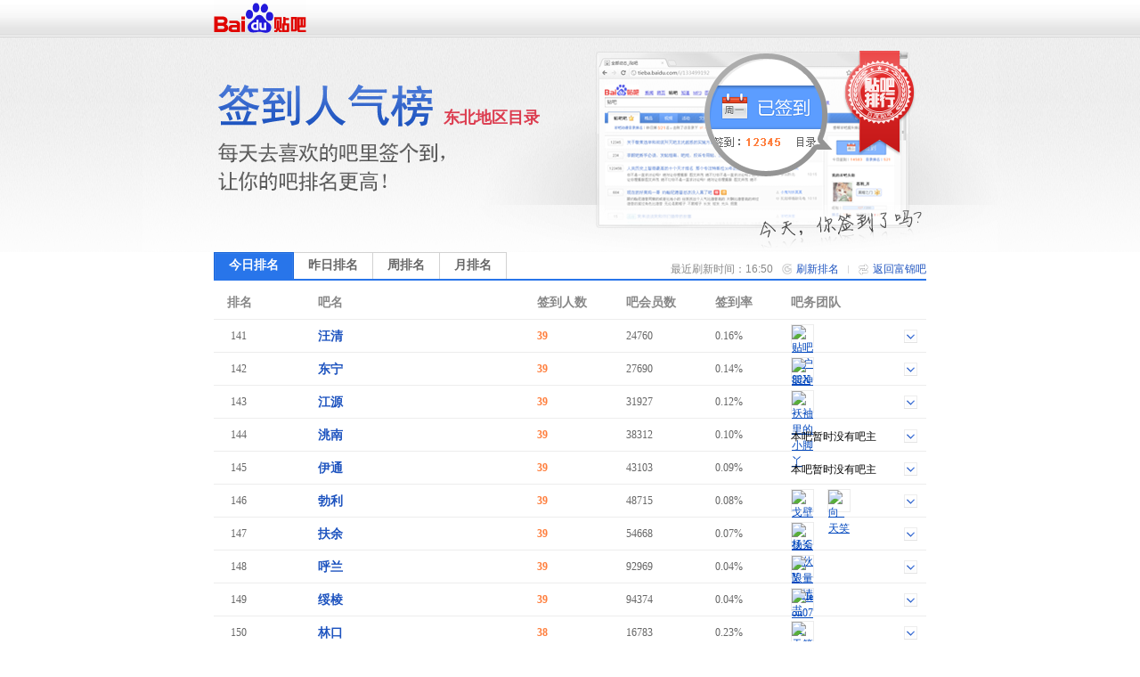

--- FILE ---
content_type: text/html; charset=GBK
request_url: https://wefan.baidu.com/sign/index?kw=%B8%BB%BD%F5&type=0&pn=8
body_size: 5206
content:
<!DOCTYPE html>
<!--STATUS OK-->
<html>
<head>
<meta charset="gbk">
<title>贴吧排行榜 </title>
<link rel="shortcut icon" href="//tb2.bdstatic.com/tb/favicon.ico" />
<link rel="apple-touch-icon" href="http://tb2.bdstatic.com/tb/wap/img/touch.png" />
<!--[if lt IE 9]>
<script language="javascript">
(function(){
var tags = ['header','footer','figure','figcaption','details','summary','hgroup','nav','aside','article','section','mark','abbr','meter','output','progress','time','video','audio','canvas','dialog'];
for(var i=tags.length - 1;i>-1;i--){ document.createElement(tags[i]);}
})();
</script>
<![endif]-->
<style>
header,footer,section,article,aside,nav,figure{display:block;margin:0;padding:0;border:0;}
</style>
<script>
var _VERSION = null;
</script>
<link rel="stylesheet" href="//tieba.baidu.com/tb/static-global/style/tb_common.css?v=1.0" />
<script src="//tb1.bdstatic.com/tb/js/Fe.js?v=6.0" ></script><link rel="stylesheet" href="//tieba.baidu.com/tb/static-global/style/tb_common_lazy.css?v=1.0" /><link rel="stylesheet" href="//tieba.baidu.com/tb/static-global/style/tb_ui.css?v=1.0" /><script src="//tieba.baidu.com/tb/static-global/lib/tb_lib.js?v=1.1" ></script><script src="//tieba.baidu.com/tb/static-member/js/common_logic_frozen.js?v=1.2" ></script><script src="//tieba.baidu.com/tb/static-global/lib/tb_ui.js?v=1.0" ></script><link id="css_head_0" href="//tb1.bdstatic.com/tb/static-sign/style/rank.css?v=20220413" type="text/css" rel="stylesheet"/>
<script type="text/javascript">
var PageData = {
'tbs' : "",
'pid' : '',
'page_id' : 0,
'page' : 'rank',
'user' : {"is_login":false,"id":0,"ip":0,"name":"","email":"","mobilephone":"","no_un":0,"portrait":"","itieba_portrait":"","passapi":{"time":"1762246213","token":"168aa1a11b82947dd4d139fa6413cad5"}}};
PageData.user.name_url = "";
var Env = {};
Env.server_time = 1762246213000;
var TbConf = {
'domain' : {"TB_STATIC":"http://static.tieba.baidu.com/","TB":"http://tieba.baidu.com/","PASSPORT":"http://passport.baidu.com/","MSG":"http://msg.baidu.com/","SPACE":"http://hi.baidu.com/","UFACE":"http://tb.himg.baidu.com/","IMGSRC":"http://imgsrc.baidu.com/","ZYQ_AD":"http://a.baidu.com/","ZYQ_SMALL_PIC":"http://imgsrc.baidu.com/forum/abpic/item/","TB_UPLOAD":"http://upload.tieba.baidu.com/","TB_STATIC_NEW":"//tb1.bdstatic.com/"}};
var Tbs = null;
</script>
</head>
<body>
<div class="top">
    <div>
          <a href="https://tieba.baidu.com/index.html" target="_blank"><img style="vertical-align:bottom;border-width:0" alt="贴吧首页" src="//tb2.bdstatic.com/tb/static-member/html/logo.png" /></a>
    </div>
</div>

<div class="head">
    <div class="rd_head_img">
        <div class="rd_dirname_wrapper"><div class="rd_dirname">东北地区目录</div></div>
        <div class="rd_eoln"></div>
    </div>
</div>
<div class="content ">
        <div class="sign_rank_tab clearfix">
        <div class="subtab sign_rank_today sign_rank_tab_focus"><a href="/sign/index?kw=%B8%BB%BD%F5&type=0&pn=1"><div>今日排名</div></a></div>
        
        <div class="subtab sign_rank_yesterday"><a href="/sign/index?kw=%B8%BB%BD%F5&type=1&pn=1"><div>昨日排名</div></a></div>        <div class="subtab sign_rank_week"><a href="/sign/index?kw=%B8%BB%BD%F5&type=2&pn=1"><div>周排名</div></a></div>        <div class="subtab sign_rank_month"><a href="/sign/index?kw=%B8%BB%BD%F5&type=3&pn=1"><div>月排名</div></a></div>        <div class="return_link"><a href="/f?kw=%B8%BB%BD%F5">返回富锦吧</a></div>
        <div class="returnbtn"></div>
        <div class="return_sepataror"></div>
                <div class="refresh_link"><a href="#">刷新排名</a></div>
        <div class="refreshbtn"></div>
                <div class="return_time">最近刷新时间：16:50</div>
    </div>
        <div class="sign_rank_table">
        <table border="0" cellSpacing="0" cellPadding="0">
            <tr>
                <th class="pl_15" width="102">排名</th>
                <th width="246">吧名</th>
                <th width="100">签到人数</th>
                <th width="100">吧会员数</th>
                <th width="85" title="签到数与会员数的比率">签到率</th>
                <th>吧务团队</th>
            </tr>

                        <tr class="j_rank_row ">
                <td class="rank_index"><div class="rank_index_icon icon_">141</div></td>
                <td class="forum_name"><a target="_blank" href="http://tieba.baidu.com/f?kw=%CD%F4%C7%E5">汪清</a></td>
                <td class="forum_sign_num">39</td>
                <td class="forum_member">24760</td>
                <td class="forum_sign_rate">0.16%</td>
                <td class="forum_sign_manager clearfix">
                                        <div class="manager_icon "><a target="_blank" href="http://tieba.baidu.com/i/sys/jump?un=贴吧用户89Xv"><img title="贴吧用户89Xv" height="24" width="24" src="https://gss0.bdstatic.com/6LZ1dD3d1sgCo2Kml5_Y_D3/sys/portrait/item/a986ccf9b0c9d3c3bba738395876fe32" /></a></div>
                                                            <div data-fname="%CD%F4%C7%E5" class="icon_down"></div>
                </td>
            </tr>
                        <tr class="j_rank_row ">
                <td class="rank_index"><div class="rank_index_icon icon_">142</div></td>
                <td class="forum_name"><a target="_blank" href="http://tieba.baidu.com/f?kw=%B6%AB%C4%FE">东宁</a></td>
                <td class="forum_sign_num">39</td>
                <td class="forum_member">27690</td>
                <td class="forum_sign_rate">0.14%</td>
                <td class="forum_sign_manager clearfix">
                                        <div class="manager_icon "><a target="_blank" href="http://tieba.baidu.com/i/sys/jump?un=疯神丷"><img title="疯神丷" height="24" width="24" src="https://gss0.bdstatic.com/6LZ1dD3d1sgCo2Kml5_Y_D3/sys/portrait/item/2d36b7e8c9f181520153" /></a></div>
                                                            <div data-fname="%B6%AB%C4%FE" class="icon_down"></div>
                </td>
            </tr>
                        <tr class="j_rank_row ">
                <td class="rank_index"><div class="rank_index_icon icon_">143</div></td>
                <td class="forum_name"><a target="_blank" href="http://tieba.baidu.com/f?kw=%BD%AD%D4%B4">江源</a></td>
                <td class="forum_sign_num">39</td>
                <td class="forum_member">31927</td>
                <td class="forum_sign_rate">0.12%</td>
                <td class="forum_sign_manager clearfix">
                                        <div class="manager_icon "><a target="_blank" href="http://tieba.baidu.com/i/sys/jump?un=袄袖里的小脚丫"><img title="袄袖里的小脚丫" height="24" width="24" src="https://gss0.bdstatic.com/6LZ1dD3d1sgCo2Kml5_Y_D3/sys/portrait/item/8755b0c0d0e4c0efb5c4d0a1bdc5d1be5320" /></a></div>
                                                            <div data-fname="%BD%AD%D4%B4" class="icon_down"></div>
                </td>
            </tr>
                        <tr class="j_rank_row ">
                <td class="rank_index"><div class="rank_index_icon icon_">144</div></td>
                <td class="forum_name"><a target="_blank" href="http://tieba.baidu.com/f?kw=%E4%AC%C4%CF">洮南</a></td>
                <td class="forum_sign_num">39</td>
                <td class="forum_member">38312</td>
                <td class="forum_sign_rate">0.10%</td>
                <td class="forum_sign_manager clearfix">
                                        <div class="no_bawu">本吧暂时没有吧主</div>                    <div data-fname="%E4%AC%C4%CF" class="icon_down"></div>
                </td>
            </tr>
                        <tr class="j_rank_row ">
                <td class="rank_index"><div class="rank_index_icon icon_">145</div></td>
                <td class="forum_name"><a target="_blank" href="http://tieba.baidu.com/f?kw=%D2%C1%CD%A8">伊通</a></td>
                <td class="forum_sign_num">39</td>
                <td class="forum_member">43103</td>
                <td class="forum_sign_rate">0.09%</td>
                <td class="forum_sign_manager clearfix">
                                        <div class="no_bawu">本吧暂时没有吧主</div>                    <div data-fname="%D2%C1%CD%A8" class="icon_down"></div>
                </td>
            </tr>
                        <tr class="j_rank_row ">
                <td class="rank_index"><div class="rank_index_icon icon_">146</div></td>
                <td class="forum_name"><a target="_blank" href="http://tieba.baidu.com/f?kw=%B2%AA%C0%FB">勃利</a></td>
                <td class="forum_sign_num">39</td>
                <td class="forum_member">48715</td>
                <td class="forum_sign_rate">0.08%</td>
                <td class="forum_sign_manager clearfix">
                                        <div class="manager_icon "><a target="_blank" href="http://tieba.baidu.com/i/sys/jump?un=戈壁胡杨℃"><img title="戈壁胡杨℃" height="24" width="24" src="https://gss0.bdstatic.com/6LZ1dD3d1sgCo2Kml5_Y_D3/sys/portrait/item/6248b8eab1dabafad1eea1e6a909" /></a></div>
                                        <div class="manager_icon ml_15"><a target="_blank" href="http://tieba.baidu.com/i/sys/jump?un=向_天笑"><img title="向_天笑" height="24" width="24" src="https://gss0.bdstatic.com/6LZ1dD3d1sgCo2Kml5_Y_D3/sys/portrait/item/3327cff25fccecd0a6b403" /></a></div>
                                                            <div data-fname="%B2%AA%C0%FB" class="icon_down"></div>
                </td>
            </tr>
                        <tr class="j_rank_row ">
                <td class="rank_index"><div class="rank_index_icon icon_">147</div></td>
                <td class="forum_name"><a target="_blank" href="http://tieba.baidu.com/f?kw=%B7%F6%D3%E0">扶余</a></td>
                <td class="forum_sign_num">39</td>
                <td class="forum_member">54668</td>
                <td class="forum_sign_rate">0.07%</td>
                <td class="forum_sign_manager clearfix">
                                        <div class="manager_icon "><a target="_blank" href="http://tieba.baidu.com/i/sys/jump?un=扶余小伙Y"><img title="扶余小伙Y" height="24" width="24" src="https://gss0.bdstatic.com/6LZ1dD3d1sgCo2Kml5_Y_D3/sys/portrait/item/54beb7f6d3e0d0a1bbef59e326" /></a></div>
                                                            <div data-fname="%B7%F6%D3%E0" class="icon_down"></div>
                </td>
            </tr>
                        <tr class="j_rank_row ">
                <td class="rank_index"><div class="rank_index_icon icon_">148</div></td>
                <td class="forum_name"><a target="_blank" href="http://tieba.baidu.com/f?kw=%BA%F4%C0%BC">呼兰</a></td>
                <td class="forum_sign_num">39</td>
                <td class="forum_member">92969</td>
                <td class="forum_sign_rate">0.04%</td>
                <td class="forum_sign_manager clearfix">
                                        <div class="manager_icon "><a target="_blank" href="http://tieba.baidu.com/i/sys/jump?un=限量版情书"><img title="限量版情书" height="24" width="24" src="https://gss0.bdstatic.com/6LZ1dD3d1sgCo2Kml5_Y_D3/sys/portrait/item/3732cfdec1bfb0e6c7e9cae9131c" /></a></div>
                                                            <div data-fname="%BA%F4%C0%BC" class="icon_down"></div>
                </td>
            </tr>
                        <tr class="j_rank_row ">
                <td class="rank_index"><div class="rank_index_icon icon_">149</div></td>
                <td class="forum_name"><a target="_blank" href="http://tieba.baidu.com/f?kw=%CB%E7%C0%E2">绥棱</a></td>
                <td class="forum_sign_num">39</td>
                <td class="forum_member">94374</td>
                <td class="forum_sign_rate">0.04%</td>
                <td class="forum_sign_manager clearfix">
                                        <div class="manager_icon "><a target="_blank" href="http://tieba.baidu.com/i/sys/jump?un=leon0727"><img title="leon0727" height="24" width="24" src="https://gss0.bdstatic.com/6LZ1dD3d1sgCo2Kml5_Y_D3/sys/portrait/item/ee596c656f6e303732376402" /></a></div>
                                                            <div data-fname="%CB%E7%C0%E2" class="icon_down"></div>
                </td>
            </tr>
                        <tr class="j_rank_row ">
                <td class="rank_index"><div class="rank_index_icon icon_">150</div></td>
                <td class="forum_name"><a target="_blank" href="http://tieba.baidu.com/f?kw=%C1%D6%BF%DA">林口</a></td>
                <td class="forum_sign_num">38</td>
                <td class="forum_member">16783</td>
                <td class="forum_sign_rate">0.23%</td>
                <td class="forum_sign_manager clearfix">
                                        <div class="manager_icon "><a target="_blank" href="http://tieba.baidu.com/i/sys/jump?un=天籁神韵8899"><img title="天籁神韵8899" height="24" width="24" src="https://gss0.bdstatic.com/6LZ1dD3d1sgCo2Kml5_Y_D3/sys/portrait/item/12c0ccecf4a5c9f1d4cf383839398c06" /></a></div>
                                                            <div data-fname="%C1%D6%BF%DA" class="icon_down"></div>
                </td>
            </tr>
                        <tr class="j_rank_row ">
                <td class="rank_index"><div class="rank_index_icon icon_">151</div></td>
                <td class="forum_name"><a target="_blank" href="http://tieba.baidu.com/f?kw=%BF%ED%B5%E9">宽甸</a></td>
                <td class="forum_sign_num">38</td>
                <td class="forum_member">26750</td>
                <td class="forum_sign_rate">0.14%</td>
                <td class="forum_sign_manager clearfix">
                                        <div class="manager_icon "><a target="_blank" href="http://tieba.baidu.com/i/sys/jump?un=ljl5124009"><img title="ljl5124009" height="24" width="24" src="https://gss0.bdstatic.com/6LZ1dD3d1sgCo2Kml5_Y_D3/sys/portrait/item/e2836c6a6c353132343030397629" /></a></div>
                                                            <div data-fname="%BF%ED%B5%E9" class="icon_down"></div>
                </td>
            </tr>
                        <tr class="j_rank_row ">
                <td class="rank_index"><div class="rank_index_icon icon_">152</div></td>
                <td class="forum_name"><a target="_blank" href="http://tieba.baidu.com/f?kw=%CC%A9%C0%B4">泰来</a></td>
                <td class="forum_sign_num">38</td>
                <td class="forum_member">42995</td>
                <td class="forum_sign_rate">0.09%</td>
                <td class="forum_sign_manager clearfix">
                                        <div class="manager_icon "><a target="_blank" href="http://tieba.baidu.com/i/sys/jump?un=家乡的话题"><img title="家乡的话题" height="24" width="24" src="https://gss0.bdstatic.com/6LZ1dD3d1sgCo2Kml5_Y_D3/sys/portrait/item/2598bcd2cfe7b5c4bbb0cce2e30e" /></a></div>
                                                            <div data-fname="%CC%A9%C0%B4" class="icon_down"></div>
                </td>
            </tr>
                        <tr class="j_rank_row ">
                <td class="rank_index"><div class="rank_index_icon icon_">153</div></td>
                <td class="forum_name"><a target="_blank" href="http://tieba.baidu.com/f?kw=%CE%E5%B4%F3%C1%AC%B3%D8">五大连池</a></td>
                <td class="forum_sign_num">38</td>
                <td class="forum_member">44234</td>
                <td class="forum_sign_rate">0.09%</td>
                <td class="forum_sign_manager clearfix">
                                        <div class="manager_icon "><a target="_blank" href="http://tieba.baidu.com/i/sys/jump?un=wdlczhao"><img title="wdlczhao" height="24" width="24" src="https://gss0.bdstatic.com/6LZ1dD3d1sgCo2Kml5_Y_D3/sys/portrait/item/2cd777646c637a68616fd015" /></a></div>
                                                            <div data-fname="%CE%E5%B4%F3%C1%AC%B3%D8" class="icon_down"></div>
                </td>
            </tr>
                        <tr class="j_rank_row ">
                <td class="rank_index"><div class="rank_index_icon icon_">154</div></td>
                <td class="forum_name"><a target="_blank" href="http://tieba.baidu.com/f?kw=%BF%CB%B6%AB">克东</a></td>
                <td class="forum_sign_num">37</td>
                <td class="forum_member">30405</td>
                <td class="forum_sign_rate">0.12%</td>
                <td class="forum_sign_manager clearfix">
                                        <div class="manager_icon "><a target="_blank" href="http://tieba.baidu.com/i/sys/jump?un=kdjyxx"><img title="kdjyxx" height="24" width="24" src="https://gss0.bdstatic.com/6LZ1dD3d1sgCo2Kml5_Y_D3/sys/portrait/item/14826b646a797878dfc5" /></a></div>
                                                            <div data-fname="%BF%CB%B6%AB" class="icon_down"></div>
                </td>
            </tr>
                        <tr class="j_rank_row ">
                <td class="rank_index"><div class="rank_index_icon icon_">155</div></td>
                <td class="forum_name"><a target="_blank" href="http://tieba.baidu.com/f?kw=%C4%BE%C0%BC">木兰</a></td>
                <td class="forum_sign_num">37</td>
                <td class="forum_member">30859</td>
                <td class="forum_sign_rate">0.12%</td>
                <td class="forum_sign_manager clearfix">
                                        <div class="manager_icon "><a target="_blank" href="http://tieba.baidu.com/i/sys/jump?un=mayunfei12"><img title="mayunfei12" height="24" width="24" src="https://gss0.bdstatic.com/6LZ1dD3d1sgCo2Kml5_Y_D3/sys/portrait/item/81f26d6179756e66656931321603" /></a></div>
                                                            <div data-fname="%C4%BE%C0%BC" class="icon_down"></div>
                </td>
            </tr>
                        <tr class="j_rank_row ">
                <td class="rank_index"><div class="rank_index_icon icon_">156</div></td>
                <td class="forum_name"><a target="_blank" href="http://tieba.baidu.com/f?kw=%C4%C2%C0%E2">穆棱</a></td>
                <td class="forum_sign_num">37</td>
                <td class="forum_member">34261</td>
                <td class="forum_sign_rate">0.11%</td>
                <td class="forum_sign_manager clearfix">
                                        <div class="no_bawu">本吧暂时没有吧主</div>                    <div data-fname="%C4%C2%C0%E2" class="icon_down"></div>
                </td>
            </tr>
                        <tr class="j_rank_row ">
                <td class="rank_index"><div class="rank_index_icon icon_">157</div></td>
                <td class="forum_name"><a target="_blank" href="http://tieba.baidu.com/f?kw=%BE%B8%D3%EE">靖宇</a></td>
                <td class="forum_sign_num">37</td>
                <td class="forum_member">74740</td>
                <td class="forum_sign_rate">0.05%</td>
                <td class="forum_sign_manager clearfix">
                                        <div class="no_bawu">本吧暂时没有吧主</div>                    <div data-fname="%BE%B8%D3%EE" class="icon_down"></div>
                </td>
            </tr>
                        <tr class="j_rank_row ">
                <td class="rank_index"><div class="rank_index_icon icon_">158</div></td>
                <td class="forum_name"><a target="_blank" href="http://tieba.baidu.com/f?kw=%D5%D8%D6%DD">肇州</a></td>
                <td class="forum_sign_num">37</td>
                <td class="forum_member">79174</td>
                <td class="forum_sign_rate">0.05%</td>
                <td class="forum_sign_manager clearfix">
                                        <div class="manager_icon "><a target="_blank" href="http://tieba.baidu.com/i/sys/jump?un=暗清风"><img title="暗清风" height="24" width="24" src="https://gss0.bdstatic.com/6LZ1dD3d1sgCo2Kml5_Y_D3/sys/portrait/item/a370b0b5c7e5b7e71a03" /></a></div>
                                                            <div data-fname="%D5%D8%D6%DD" class="icon_down"></div>
                </td>
            </tr>
                        <tr class="j_rank_row ">
                <td class="rank_index"><div class="rank_index_icon icon_">159</div></td>
                <td class="forum_name"><a target="_blank" href="http://tieba.baidu.com/f?kw=%BA%F4%C2%EA">呼玛</a></td>
                <td class="forum_sign_num">36</td>
                <td class="forum_member">12647</td>
                <td class="forum_sign_rate">0.28%</td>
                <td class="forum_sign_manager clearfix">
                                        <div class="no_bawu">本吧暂时没有吧主</div>                    <div data-fname="%BA%F4%C2%EA" class="icon_down"></div>
                </td>
            </tr>
                        <tr class="j_rank_row ">
                <td class="rank_index"><div class="rank_index_icon icon_">160</div></td>
                <td class="forum_name"><a target="_blank" href="http://tieba.baidu.com/f?kw=%BC%CE%D2%F1">嘉荫</a></td>
                <td class="forum_sign_num">36</td>
                <td class="forum_member">29789</td>
                <td class="forum_sign_rate">0.12%</td>
                <td class="forum_sign_manager clearfix">
                                        <div class="manager_icon "><a target="_blank" href="http://tieba.baidu.com/i/sys/jump?un=龙江姐妹"><img title="龙江姐妹" height="24" width="24" src="https://gss0.bdstatic.com/6LZ1dD3d1sgCo2Kml5_Y_D3/sys/portrait/item/7258c1fabdadbde3c3c3a206" /></a></div>
                                                            <div data-fname="%BC%CE%D2%F1" class="icon_down"></div>
                </td>
            </tr>
                    </table>
    </div>
    <div class="pager_container clearfix">
    <div class="pager">
        <div class="pagination"><a href="/sign/index?kw=%B8%BB%BD%F5&type=0&pn=1">首页</a>
<a href="/sign/index?kw=%B8%BB%BD%F5&type=0&pn=7">上一页</a>
<a href="/sign/index?kw=%B8%BB%BD%F5&type=0&pn=4">4</a>
<a href="/sign/index?kw=%B8%BB%BD%F5&type=0&pn=5">5</a>
<a href="/sign/index?kw=%B8%BB%BD%F5&type=0&pn=6">6</a>
<a href="/sign/index?kw=%B8%BB%BD%F5&type=0&pn=7">7</a>
<span class="current">8</span>
<a href="/sign/index?kw=%B8%BB%BD%F5&type=0&pn=9">9</a>
<a href="/sign/index?kw=%B8%BB%BD%F5&type=0&pn=10">10</a>
<a href="/sign/index?kw=%B8%BB%BD%F5&type=0&pn=11">11</a>
<a href="/sign/index?kw=%B8%BB%BD%F5&type=0&pn=12">12</a>
<a href="/sign/index?kw=%B8%BB%BD%F5&type=0&pn=13">13</a>
<a href="/sign/index?kw=%B8%BB%BD%F5&type=0&pn=9">下一页</a>
<a href="/sign/index?kw=%B8%BB%BD%F5&type=0&pn=15">尾页</a>
</div>    </div>
    </div>
</div>
<div class="help_zone">
    <div class="help_title"><p>帮助中心</p></div>
    <div class="help_txt">
        <p class="font_b">贴吧排行榜是什么？</p>
        <p>贴吧排行榜是以贴吧目录为单位，以各吧每日签到人数为排名标准的官方排行榜。一个吧在贴吧排行榜中的位置反映了这个吧在本目录下的人气水平和影响力。</p>
        <p>&nbsp;</p>
        <p class="font_b">我想帮本吧快速提升排名，该怎么做？</p>
        <p>每天来吧里签到，在吧里多留下有价值的内容，积极和吧友讨论，就可以提升本吧的活跃度和影响力，吸引更多吧友来签到喔~也可以直接邀请你的朋友们来本吧签到，帮你喜欢的吧提升排名！</p>
    </div>
</div>
<div id="footer">                                                                                                         
	<span>&copy;<script>document.write(new Date().getFullYear());</script> Baidu</span>
	<a target="_blank" href="/tb/eula.html">贴吧协议</a>
	<span>|</span>
	<a target="_blank" href="/贴吧意见反馈">意见反馈</a>
	<span>|</span>
	<a target="_blank" href="/tb/zt/declare/">收费删贴警示</a>
</div>
<script type="text/template" id="tpl_manager" >
<#macro manager data>

<table class="manager_list" cellspacing="0" cellpadding="0" border="0" width="100%">
<#if (data.owners.length > 0)>
<tr valign="top">
<td class="managet_txt" width="70">吧&nbsp;&nbsp;&nbsp;&nbsp;主：</td>
<td class="mc_list">
<#list data.owners as list>
<a href="/i/sys/jump?un=${list.user.user_name}" target="_blank">${list.user.user_name}</a>&nbsp;
</#list>
</td>
</tr>
</#if>

<#if (data.managers.length > 0)>
<tr valign="top">
<td class="managet_txt" >小&nbsp;吧&nbsp;主：</td>
<td class="mc_list">
<#list data.managers as list>
<a href="/i/sys/jump?un=${list.user.user_name}" target="_blank">${list.user.user_name}</a>&nbsp;
</#list>
</td>
</tr>
</#if>

<#if (data.picediters.length > 0)>
<tr valign="top">
<td class="managet_txt" >图片小编：</td>
<td class="mc_list">
<#list data.picediters as list>
<a href="/i/sys/jump?un=${list.user.user_name}" target="_blank">${list.user.user_name}</a>&nbsp;
</#list>
</td>
</tr>
</#if>

<#if (data.videoediters.length > 0)>
<tr valign="top">
<td class="managet_txt" >视频小编：</td>
<td class="mc_list">
<#list data.videoediters as list>
<a href="/i/sys/jump?un=${list.user.user_name}" target="_blank">${list.user.user_name}</a>&nbsp;
</#list>
</td>
</tr>
</#if>


<#if (data.owners.length <= 0&&data.managers.length <= 0&&data.picediters.length <= 0&&data.videoediters.length <= 0)>
<tr>
    <td class="color_gr" colspan="2">本吧暂时没有吧务团队哦</td>
</tr>
</#if>
</table>
</#macro>
</script><script>
    PageData.sign_info = {"errno":0,"errmsg":"success","user_info":[],"forum_info":{"is_on":true,"is_filter":false,"forum_info":{"forum_id":303562,"level_1_dir_name":"东北地区"},"current_rank_info":{"sign_count":104,"member_count":209907,"sign_rank":58,"dir_rate":"0.1"},"level_1_dir_name":"地区","level_2_dir_name":"东北地区","yesterday_rank_info":{"sign_count":119,"member_count":209906,"sign_rank":54,"dir_rate":"0.1"},"weekly_rank_info":{"sign_count":114,"member_count":209907,"sign_rank":56},"monthly_rank_info":{"sign_count":117,"member_count":209905,"sign_rank":56}}};
                        var bds_config = {'bdText':"我喜欢的“富锦吧”今天在贴吧东北地区目录下排名第58，击败了99.9%的贴吧！快来围观吧哇哈哈~~"};
            </script>
<script type="text/javascript" id="bdshare_js" data="type=tools&amp;uid=105791" ></script>
<script id="js_foot_0" src="//tb1.bdstatic.com/tb/static-sign/js/rank.js?v=20220413" type="text/javascript"></script>
<script id="js_foot_1" src="//tb1.bdstatic.com/tb/static-sign/js/easytemplate.js?v=20220413" type="text/javascript"></script>
<script>

</script><!-- [!MARK][DO NOT DEL]IMPORTANT LOGI -->
<!-- [!MARK][DO NOT DEL]NORMAL LOGIC -->
<!-- [!MARK][DO NOT DEL]OPTIONAL LOGIC -->
</body>
</html>


--- FILE ---
content_type: application/x-javascript
request_url: https://tb1.bdstatic.com/tb/static-sign/js/rank.js?v=20220413
body_size: 864
content:
/* 
 * To change this template, choose Tools | Templates
 * and open the template in the editor.
 */
//var bds_config = {'bdText':"abc"};
$(document).ready(function(){
    $(".icon_down").click(function(){
        var fname = $(this).attr("data-fname");
        if($(this).attr("class").match("icon_up")){
            
        }else{
            $(".bawu_detail").remove();
            $(".icon_up").parent().parent().removeClass("active_rank_row");
            $(".icon_up").removeClass("icon_up");
        }
        var jq_current_row = $(this).parent().parent();
        if(jq_current_row.attr("class").match("active_rank_row")){
            jq_current_row.removeClass("active_rank_row");
            $(".bawu_detail").remove();
            $(this).removeClass("icon_up");
        }else{
            jq_current_row.addClass("active_rank_row");
            jq_current_row.after("<tr class='bawu_detail'><td id='bawu_content' colspan='6'></td></tr>");
            var _url = "/sign/member?kw="+fname;
            $.tb.get(_url,
                function(xhr){
                    var error = false;
                    try{
                        var json = xhr;//eval('(' + xhr.responseText+ ')');
                    }
                    catch(err){
                        error = true;
                        //UI端异常
                    }
                    if(error) return;
                    if(json && json.no == 0){
                        //成功 
                        var listString = easyTemplate($('#tpl_manager').html(),json.data);
                        $("#bawu_content").html(listString.toString());
                    }else{
                        $.dialog.open('<div style="font-size:12px;color:red;text-align:center;padding:10px;">' + json.error + '</div>', {
                            title: "错误提示",
                            width: 310
                        });
                    }
                }
            );
            //$("#bawu_content").html('<iframe frameborder="0" style="width: 100%; height: 100%; border: medium none;" src="'+_url+'"></iframe>')
            //$("#bawu_content").load(_url);
            $(this).addClass("icon_up");
        }
    });
    $(".refresh_link,.refreshbtn").click(function(){
        window.location.reload();
    });
    $(".returnbtn").click(function(){
        window.location.href=$(".return_link a").attr("href");
    });
    $(".hightlight_row .icon_down").click();
	if($("#current_forum").size()>0){
        window.location.hash = "current_forum";
    }
});